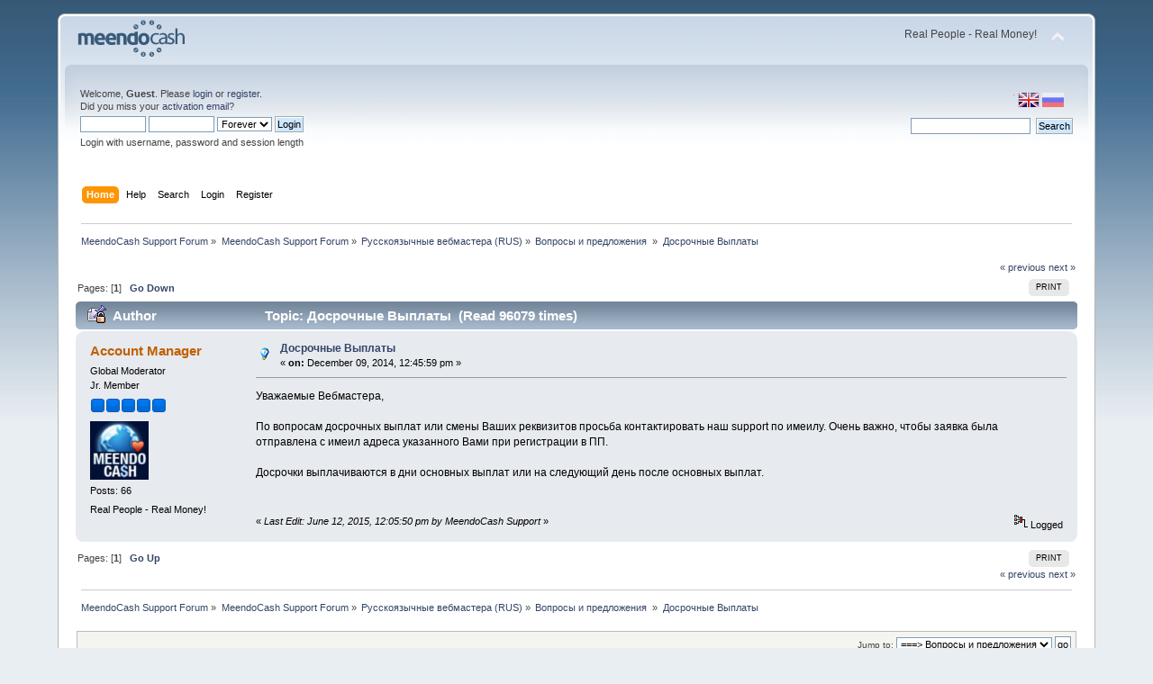

--- FILE ---
content_type: text/html; charset=UTF-8
request_url: http://forum.meendocash.com/index.php?Session=c9t8an8tj72livsbr6h6i54s80&topic=159.0
body_size: 4942
content:
<!DOCTYPE html PUBLIC "-//W3C//DTD XHTML 1.0 Transitional//EN" "http://www.w3.org/TR/xhtml1/DTD/xhtml1-transitional.dtd">
<html xmlns="http://www.w3.org/1999/xhtml">
<head>
	<link rel="stylesheet" type="text/css" href="http://forum.meendocash.com/Themes/default/css/index.css?fin20" />
	<link rel="stylesheet" type="text/css" href="http://forum.meendocash.com/Themes/default/css/webkit.css" />
	<script type="text/javascript" src="http://forum.meendocash.com/Themes/default/scripts/script.js?fin20"></script>
	<script type="text/javascript" src="http://forum.meendocash.com/Themes/default/scripts/theme.js?fin20"></script>
	<script type="text/javascript"><!-- // --><![CDATA[
		var smf_theme_url = "http://forum.meendocash.com/Themes/default";
		var smf_default_theme_url = "http://forum.meendocash.com/Themes/default";
		var smf_images_url = "http://forum.meendocash.com/Themes/default/images";
		var smf_scripturl = "http://forum.meendocash.com/index.php?Session=c9t8an8tj72livsbr6h6i54s80&amp;";
		var smf_iso_case_folding = false;
		var smf_charset = "UTF-8";
		var ajax_notification_text = "Loading...";
		var ajax_notification_cancel_text = "Cancel";
	// ]]></script>
	<meta http-equiv="Content-Type" content="text/html; charset=UTF-8" />
	<meta name="description" content="Досрочные Выплаты" />
	<title>Досрочные Выплаты</title>
	<link rel="canonical" href="http://forum.meendocash.com/index.php?topic=159.0" />
	<link rel="help" href="http://forum.meendocash.com/index.php?Session=c9t8an8tj72livsbr6h6i54s80&amp;action=help" />
	<link rel="search" href="http://forum.meendocash.com/index.php?Session=c9t8an8tj72livsbr6h6i54s80&amp;action=search" />
	<link rel="contents" href="http://forum.meendocash.com/index.php?Session=c9t8an8tj72livsbr6h6i54s80&amp;" />
	<link rel="alternate" type="application/rss+xml" title="MeendoCash Support Forum - RSS" href="http://forum.meendocash.com/index.php?Session=c9t8an8tj72livsbr6h6i54s80&amp;type=rss;action=.xml" />
	<link rel="prev" href="http://forum.meendocash.com/index.php?Session=c9t8an8tj72livsbr6h6i54s80&amp;topic=159.0;prev_next=prev" />
	<link rel="next" href="http://forum.meendocash.com/index.php?Session=c9t8an8tj72livsbr6h6i54s80&amp;topic=159.0;prev_next=next" />
	<link rel="index" href="http://forum.meendocash.com/index.php?Session=c9t8an8tj72livsbr6h6i54s80&amp;board=3.0" />
</head>
<body>
<div id="wrapper" style="width: 90%">
	<div id="header"><div class="frame">
		<div id="top_section">
			<h1 class="forumtitle">
				<a href="http://forum.meendocash.com/index.php?Session=c9t8an8tj72livsbr6h6i54s80&amp;"><img src="http://forum.meendocash.com/Themes/default/images/forum_logo.png" alt="MeendoCash Support Forum" /></a>
			</h1>
			<img id="upshrink" src="http://forum.meendocash.com/Themes/default/images/upshrink.png" alt="*" title="Shrink or expand the header." style="display: none;" />
			<div id="siteslogan" class="floatright">Real People - Real Money!</div>
		</div>
		<div id="upper_section" class="middletext">

		<div id="language_menu_wrapper">
		<div id="language_menu">
			<img class="langicon" src="http://forum.meendocash.com/Themes/default/images/LanguageMenuImg/langicon.png" height="1px" width="1px" alt=" " />
				<form action="" method="post">
				<input type="hidden" name="languagemenu" value="english" />
				<button id="english" type="submit" value="English" disabled="disabled" class="langflagbuttonactive" >
 				<img class="langflag" src="http://forum.meendocash.com/Themes/default/images/LanguageMenuImg/english.png" height="16" width="24" alt="English" /></button>
				</form>
				<form action="" method="post">
				<input type="hidden" name="languagemenu" value="russian-utf8" />
				<button id="russian-utf8" type="submit" value="Russian-utf8" class="langflagbutton">
 				<img class="langflag" src="http://forum.meendocash.com/Themes/default/images/LanguageMenuImg/russian-utf8.png" height="16" width="24" alt="Русский" /></button>
				</form>
		</div>
		  </div>
			<div class="user">
				<script type="text/javascript" src="http://forum.meendocash.com/Themes/default/scripts/sha1.js"></script>
				<form id="guest_form" action="http://forum.meendocash.com/index.php?Session=c9t8an8tj72livsbr6h6i54s80&amp;action=login2" method="post" accept-charset="UTF-8"  onsubmit="hashLoginPassword(this, 'b79b76b0ac84455457c9cf6096235c19');">
					<div class="info">Welcome, <strong>Guest</strong>. Please <a href="http://forum.meendocash.com/index.php?Session=c9t8an8tj72livsbr6h6i54s80&amp;action=login">login</a> or <a href="http://forum.meendocash.com/index.php?Session=c9t8an8tj72livsbr6h6i54s80&amp;action=register">register</a>.<br />Did you miss your <a href="http://forum.meendocash.com/index.php?Session=c9t8an8tj72livsbr6h6i54s80&amp;action=activate">activation email</a>?</div>
					<input type="text" name="user" size="10" class="input_text" />
					<input type="password" name="passwrd" size="10" class="input_password" />
					<select name="cookielength">
						<option value="60">1 Hour</option>
						<option value="1440">1 Day</option>
						<option value="10080">1 Week</option>
						<option value="43200">1 Month</option>
						<option value="-1" selected="selected">Forever</option>
					</select>
					<input type="submit" value="Login" class="button_submit" /><br />
					<div class="info">Login with username, password and session length</div>
					<input type="hidden" name="hash_passwrd" value="" />
				</form>
			</div>
			<div class="news normaltext">
				<form id="search_form" action="http://forum.meendocash.com/index.php?Session=c9t8an8tj72livsbr6h6i54s80&amp;action=search2" method="post" accept-charset="UTF-8">
					<input type="text" name="search" value="" class="input_text" />&nbsp;
					<input type="submit" name="submit" value="Search" class="button_submit" />
					<input type="hidden" name="advanced" value="0" />
					<input type="hidden" name="topic" value="159" /></form>
			</div>
		</div>
		<br class="clear" />
		<script type="text/javascript"><!-- // --><![CDATA[
			var oMainHeaderToggle = new smc_Toggle({
				bToggleEnabled: true,
				bCurrentlyCollapsed: false,
				aSwappableContainers: [
					'upper_section'
				],
				aSwapImages: [
					{
						sId: 'upshrink',
						srcExpanded: smf_images_url + '/upshrink.png',
						altExpanded: 'Shrink or expand the header.',
						srcCollapsed: smf_images_url + '/upshrink2.png',
						altCollapsed: 'Shrink or expand the header.'
					}
				],
				oThemeOptions: {
					bUseThemeSettings: false,
					sOptionName: 'collapse_header',
					sSessionVar: 'b0c2796f888',
					sSessionId: 'b79b76b0ac84455457c9cf6096235c19'
				},
				oCookieOptions: {
					bUseCookie: true,
					sCookieName: 'upshrink'
				}
			});
		// ]]></script>
		<div id="main_menu">
			<ul class="dropmenu" id="menu_nav">
				<li id="button_home">
					<a class="active firstlevel" href="http://forum.meendocash.com/index.php?Session=c9t8an8tj72livsbr6h6i54s80&amp;">
						<span class="last firstlevel">Home</span>
					</a>
				</li>
				<li id="button_help">
					<a class="firstlevel" href="http://forum.meendocash.com/index.php?Session=c9t8an8tj72livsbr6h6i54s80&amp;action=help">
						<span class="firstlevel">Help</span>
					</a>
				</li>
				<li id="button_search">
					<a class="firstlevel" href="http://forum.meendocash.com/index.php?Session=c9t8an8tj72livsbr6h6i54s80&amp;action=search">
						<span class="firstlevel">Search</span>
					</a>
				</li>
				<li id="button_login">
					<a class="firstlevel" href="http://forum.meendocash.com/index.php?Session=c9t8an8tj72livsbr6h6i54s80&amp;action=login">
						<span class="firstlevel">Login</span>
					</a>
				</li>
				<li id="button_register">
					<a class="firstlevel" href="http://forum.meendocash.com/index.php?Session=c9t8an8tj72livsbr6h6i54s80&amp;action=register">
						<span class="last firstlevel">Register</span>
					</a>
				</li>
			</ul>
		</div>
		<br class="clear" />
	</div></div>
	<div id="content_section"><div class="frame">
		<div id="main_content_section">
	<div class="navigate_section">
		<ul>
			<li>
				<a href="http://forum.meendocash.com/index.php?Session=c9t8an8tj72livsbr6h6i54s80&amp;"><span>MeendoCash Support Forum</span></a> &#187;
			</li>
			<li>
				<a href="http://forum.meendocash.com/index.php?Session=c9t8an8tj72livsbr6h6i54s80&amp;#c1"><span>MeendoCash Support Forum</span></a> &#187;
			</li>
			<li>
				<a href="http://forum.meendocash.com/index.php?Session=c9t8an8tj72livsbr6h6i54s80&amp;board=6.0"><span>Русскоязычные вебмастера (RUS)</span></a> &#187;
			</li>
			<li>
				<a href="http://forum.meendocash.com/index.php?Session=c9t8an8tj72livsbr6h6i54s80&amp;board=3.0"><span>Вопросы и предложения </span></a> &#187;
			</li>
			<li class="last">
				<a href="http://forum.meendocash.com/index.php?Session=c9t8an8tj72livsbr6h6i54s80&amp;topic=159.0"><span>Досрочные Выплаты</span></a>
			</li>
		</ul>
	</div>
			<a id="top"></a>
			<a id="msg1349"></a>
			<div class="pagesection">
				<div class="nextlinks"><a href="http://forum.meendocash.com/index.php?Session=c9t8an8tj72livsbr6h6i54s80&amp;topic=159.0;prev_next=prev#new">&laquo; previous</a> <a href="http://forum.meendocash.com/index.php?Session=c9t8an8tj72livsbr6h6i54s80&amp;topic=159.0;prev_next=next#new">next &raquo;</a></div>
		<div class="buttonlist floatright">
			<ul>
				<li><a class="button_strip_print" href="http://forum.meendocash.com/index.php?Session=c9t8an8tj72livsbr6h6i54s80&amp;action=printpage;topic=159.0" rel="new_win nofollow"><span class="last">Print</span></a></li>
			</ul>
		</div>
				<div class="pagelinks floatleft">Pages: [<strong>1</strong>]   &nbsp;&nbsp;<a href="#lastPost"><strong>Go Down</strong></a></div>
			</div>
			<div id="forumposts">
				<div class="cat_bar">
					<h3 class="catbg">
						<img src="http://forum.meendocash.com/Themes/default/images/topic/normal_post_locked_sticky.gif" align="bottom" alt="" />
						<span id="author">Author</span>
						Topic: Досрочные Выплаты &nbsp;(Read 96079 times)
					</h3>
				</div>
				<form action="http://forum.meendocash.com/index.php?Session=c9t8an8tj72livsbr6h6i54s80&amp;action=quickmod2;topic=159.0" method="post" accept-charset="UTF-8" name="quickModForm" id="quickModForm" style="margin: 0;" onsubmit="return oQuickModify.bInEditMode ? oQuickModify.modifySave('b79b76b0ac84455457c9cf6096235c19', 'b0c2796f888') : false">
				<div class="windowbg">
					<span class="topslice"><span></span></span>
					<div class="post_wrapper">
						<div class="poster">
							<h4>
								<a href="http://forum.meendocash.com/index.php?Session=c9t8an8tj72livsbr6h6i54s80&amp;action=profile;u=9" title="View the profile of Account Manager">Account Manager</a>
							</h4>
							<ul class="reset smalltext" id="msg_1349_extra_info">
								<li class="membergroup">Global Moderator</li>
								<li class="postgroup">Jr. Member</li>
								<li class="stars"><img src="http://forum.meendocash.com/Themes/default/images/stargmod.gif" alt="*" /><img src="http://forum.meendocash.com/Themes/default/images/stargmod.gif" alt="*" /><img src="http://forum.meendocash.com/Themes/default/images/stargmod.gif" alt="*" /><img src="http://forum.meendocash.com/Themes/default/images/stargmod.gif" alt="*" /><img src="http://forum.meendocash.com/Themes/default/images/stargmod.gif" alt="*" /></li>
								<li class="avatar">
									<a href="http://forum.meendocash.com/index.php?Session=c9t8an8tj72livsbr6h6i54s80&amp;action=profile;u=9">
										<img class="avatar" src="http://forum.meendocash.com/index.php?Session=c9t8an8tj72livsbr6h6i54s80&amp;action=dlattach;attach=7;type=avatar" alt="" />
									</a>
								</li>
								<li class="postcount">Posts: 66</li>
								<li class="blurb">Real People - Real Money!</li>
								<li class="profile">
									<ul>
									</ul>
								</li>
							</ul>
						</div>
						<div class="postarea">
							<div class="flow_hidden">
								<div class="keyinfo">
									<div class="messageicon">
										<img src="http://forum.meendocash.com/Themes/default/images/post/lamp.gif" alt="" />
									</div>
									<h5 id="subject_1349">
										<a href="http://forum.meendocash.com/index.php?Session=c9t8an8tj72livsbr6h6i54s80&amp;topic=159.msg1349#msg1349" rel="nofollow">Досрочные Выплаты</a>
									</h5>
									<div class="smalltext">&#171; <strong> on:</strong> December 09, 2014, 12:45:59 pm &#187;</div>
									<div id="msg_1349_quick_mod"></div>
								</div>
							</div>
							<div class="post">
								<div class="inner" id="msg_1349">Уважаемые Вебмастера,<br /><br />По вопросам досрочных выплат или смены Ваших реквизитов просьба контактировать наш support по имеилу. Очень важно, чтобы заявка была отправлена с имеил адреса указанного Вами при регистрации в ПП.<br /><br />Досрочки выплачиваются в дни основных выплат или на следующий день после основных выплат. <br /><br />&nbsp;</div>
							</div>
						</div>
						<div class="moderatorbar">
							<div class="smalltext modified" id="modified_1349">
								&#171; <em>Last Edit: June 12, 2015, 12:05:50 pm by MeendoCash Support</em> &#187;
							</div>
							<div class="smalltext reportlinks">
								<img src="http://forum.meendocash.com/Themes/default/images/ip.gif" alt="" />
								Logged
							</div>
						</div>
					</div>
					<span class="botslice"><span></span></span>
				</div>
				<hr class="post_separator" />
				</form>
			</div>
			<a id="lastPost"></a>
			<div class="pagesection">
				
		<div class="buttonlist floatright">
			<ul>
				<li><a class="button_strip_print" href="http://forum.meendocash.com/index.php?Session=c9t8an8tj72livsbr6h6i54s80&amp;action=printpage;topic=159.0" rel="new_win nofollow"><span class="last">Print</span></a></li>
			</ul>
		</div>
				<div class="pagelinks floatleft">Pages: [<strong>1</strong>]   &nbsp;&nbsp;<a href="#top"><strong>Go Up</strong></a></div>
				<div class="nextlinks_bottom"><a href="http://forum.meendocash.com/index.php?Session=c9t8an8tj72livsbr6h6i54s80&amp;topic=159.0;prev_next=prev#new">&laquo; previous</a> <a href="http://forum.meendocash.com/index.php?Session=c9t8an8tj72livsbr6h6i54s80&amp;topic=159.0;prev_next=next#new">next &raquo;</a></div>
			</div>
	<div class="navigate_section">
		<ul>
			<li>
				<a href="http://forum.meendocash.com/index.php?Session=c9t8an8tj72livsbr6h6i54s80&amp;"><span>MeendoCash Support Forum</span></a> &#187;
			</li>
			<li>
				<a href="http://forum.meendocash.com/index.php?Session=c9t8an8tj72livsbr6h6i54s80&amp;#c1"><span>MeendoCash Support Forum</span></a> &#187;
			</li>
			<li>
				<a href="http://forum.meendocash.com/index.php?Session=c9t8an8tj72livsbr6h6i54s80&amp;board=6.0"><span>Русскоязычные вебмастера (RUS)</span></a> &#187;
			</li>
			<li>
				<a href="http://forum.meendocash.com/index.php?Session=c9t8an8tj72livsbr6h6i54s80&amp;board=3.0"><span>Вопросы и предложения </span></a> &#187;
			</li>
			<li class="last">
				<a href="http://forum.meendocash.com/index.php?Session=c9t8an8tj72livsbr6h6i54s80&amp;topic=159.0"><span>Досрочные Выплаты</span></a>
			</li>
		</ul>
	</div>
			<div id="moderationbuttons"></div>
			<div class="plainbox" id="display_jump_to">&nbsp;</div>
		<br class="clear" />
				<script type="text/javascript" src="http://forum.meendocash.com/Themes/default/scripts/topic.js"></script>
				<script type="text/javascript"><!-- // --><![CDATA[
					var oQuickReply = new QuickReply({
						bDefaultCollapsed: true,
						iTopicId: 159,
						iStart: 0,
						sScriptUrl: smf_scripturl,
						sImagesUrl: "http://forum.meendocash.com/Themes/default/images",
						sContainerId: "quickReplyOptions",
						sImageId: "quickReplyExpand",
						sImageCollapsed: "collapse.gif",
						sImageExpanded: "expand.gif",
						sJumpAnchor: "quickreply"
					});
					if ('XMLHttpRequest' in window)
					{
						var oQuickModify = new QuickModify({
							sScriptUrl: smf_scripturl,
							bShowModify: true,
							iTopicId: 159,
							sTemplateBodyEdit: '\n\t\t\t\t\t\t\t\t<div id="quick_edit_body_container" style="width: 90%">\n\t\t\t\t\t\t\t\t\t<div id="error_box" style="padding: 4px;" class="error"><' + '/div>\n\t\t\t\t\t\t\t\t\t<textarea class="editor" name="message" rows="12" style="width: 100%; margin-bottom: 10px;" tabindex="1">%body%<' + '/textarea><br />\n\t\t\t\t\t\t\t\t\t<input type="hidden" name="b0c2796f888" value="b79b76b0ac84455457c9cf6096235c19" />\n\t\t\t\t\t\t\t\t\t<input type="hidden" name="topic" value="159" />\n\t\t\t\t\t\t\t\t\t<input type="hidden" name="msg" value="%msg_id%" />\n\t\t\t\t\t\t\t\t\t<div class="righttext">\n\t\t\t\t\t\t\t\t\t\t<input type="submit" name="post" value="Save" tabindex="2" onclick="return oQuickModify.modifySave(\'b79b76b0ac84455457c9cf6096235c19\', \'b0c2796f888\');" accesskey="s" class="button_submit" />&nbsp;&nbsp;<input type="submit" name="cancel" value="Cancel" tabindex="3" onclick="return oQuickModify.modifyCancel();" class="button_submit" />\n\t\t\t\t\t\t\t\t\t<' + '/div>\n\t\t\t\t\t\t\t\t<' + '/div>',
							sTemplateSubjectEdit: '<input type="text" style="width: 90%;" name="subject" value="%subject%" size="80" maxlength="80" tabindex="4" class="input_text" />',
							sTemplateBodyNormal: '%body%',
							sTemplateSubjectNormal: '<a hr'+'ef="http://forum.meendocash.com/index.php?Session=c9t8an8tj72livsbr6h6i54s80&amp;'+'?topic=159.msg%msg_id%#msg%msg_id%" rel="nofollow">%subject%<' + '/a>',
							sTemplateTopSubject: 'Topic: %subject% &nbsp;(Read 96079 times)',
							sErrorBorderStyle: '1px solid red'
						});

						aJumpTo[aJumpTo.length] = new JumpTo({
							sContainerId: "display_jump_to",
							sJumpToTemplate: "<label class=\"smalltext\" for=\"%select_id%\">Jump to:<" + "/label> %dropdown_list%",
							iCurBoardId: 3,
							iCurBoardChildLevel: 1,
							sCurBoardName: "Вопросы и предложения ",
							sBoardChildLevelIndicator: "==",
							sBoardPrefix: "=> ",
							sCatSeparator: "-----------------------------",
							sCatPrefix: "",
							sGoButtonLabel: "go"
						});

						aIconLists[aIconLists.length] = new IconList({
							sBackReference: "aIconLists[" + aIconLists.length + "]",
							sIconIdPrefix: "msg_icon_",
							sScriptUrl: smf_scripturl,
							bShowModify: true,
							iBoardId: 3,
							iTopicId: 159,
							sSessionId: "b79b76b0ac84455457c9cf6096235c19",
							sSessionVar: "b0c2796f888",
							sLabelIconList: "Message Icon",
							sBoxBackground: "transparent",
							sBoxBackgroundHover: "#ffffff",
							iBoxBorderWidthHover: 1,
							sBoxBorderColorHover: "#adadad" ,
							sContainerBackground: "#ffffff",
							sContainerBorder: "1px solid #adadad",
							sItemBorder: "1px solid #ffffff",
							sItemBorderHover: "1px dotted gray",
							sItemBackground: "transparent",
							sItemBackgroundHover: "#e0e0f0"
						});
					}
				// ]]></script>
		</div>
	</div></div>
	<div id="footer_section"><div class="frame">
		<ul class="reset">
			<li class="copyright">
			<span class="smalltext" style="display: inline; visibility: visible; font-family: Verdana, Arial, sans-serif;"><a href="http://forum.meendocash.com/index.php?Session=c9t8an8tj72livsbr6h6i54s80&amp;action=credits" title="Simple Machines Forum" target="_blank" class="new_win">SMF 2.0.7</a> |
 <a href="http://www.simplemachines.org/about/smf/license.php" title="License" target="_blank" class="new_win">SMF &copy; 2014</a>, <a href="http://www.simplemachines.org" title="Simple Machines" target="_blank" class="new_win">Simple Machines</a>
			</span></li>
			<li><a id="button_xhtml" href="http://validator.w3.org/check?uri=referer" target="_blank" class="new_win" title="Valid XHTML 1.0!"><span>XHTML</span></a></li>
			<li><a id="button_rss" href="http://forum.meendocash.com/index.php?Session=c9t8an8tj72livsbr6h6i54s80&amp;action=.xml;type=rss" class="new_win"><span>RSS</span></a></li>
			<li class="last"><a id="button_wap2" href="http://forum.meendocash.com/index.php?Session=c9t8an8tj72livsbr6h6i54s80&amp;wap2" class="new_win"><span>WAP2</span></a></li>
		</ul>
	</div></div>
</div>
</body></html>